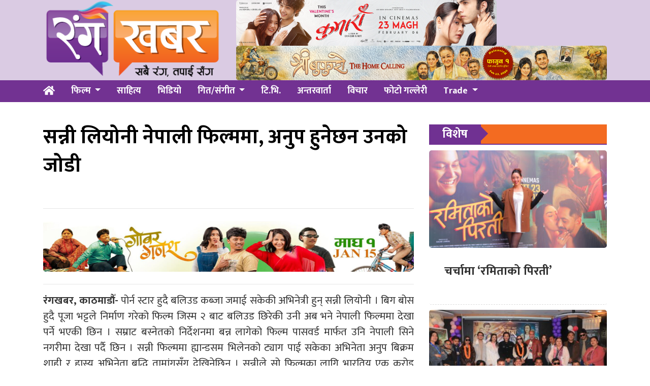

--- FILE ---
content_type: text/html; charset=UTF-8
request_url: https://www.rangakhabar.com/2018/08/22/aunny-leone-nepali-debut-passward/
body_size: 9308
content:
<!DOCTYPE html>
<html lang="en">

<head>
  <!-- Required meta tags -->
  <meta charset="utf-8">
  <meta name="viewport" content="width=device-width, initial-scale=1, shrink-to-fit=no">
<meta name="google-site-verification" content="PohhZcbloxsN1A76drsTA4v6sbrsg-CaWh6RuzN1HoI" />
  <title>
    सन्नी लियोनी नेपाली फिल्ममा, अनुप हुनेछन उनको जोडी &laquo;       रंग खबर  </title>
  <meta name='robots' content='max-image-preview:large' />
	<style>img:is([sizes="auto" i], [sizes^="auto," i]) { contain-intrinsic-size: 3000px 1500px }</style>
	<link rel='dns-prefetch' href='//use.fontawesome.com' />
<link rel='dns-prefetch' href='//fonts.googleapis.com' />
<link rel="alternate" type="application/rss+xml" title="रंग खबर &raquo; सन्नी लियोनी नेपाली फिल्ममा, अनुप हुनेछन उनको जोडी Comments Feed" href="https://www.rangakhabar.com/2018/08/22/aunny-leone-nepali-debut-passward/feed/" />
<meta property="fb:admins" content="changingmission"/><meta property="fb:app_id" content="1774296949456204"><meta property="og:title" content="सन्नी लियोनी नेपाली फिल्ममा, अनुप हुनेछन उनको जोडी"/><meta property="og:type" content="article"/><meta property="og:description" content="रंगखबर, काठमाडौँ- पोर्न स्टार हुदै बलिउड कब्जा जमाई सकेकी अभिनेत्री हुन् सन्नी लियोनी । बिग बोस हुदै पूजा भट्टले निर्माण गरेको फिल्म जिस्म २ बाट बलिउड छिरेकी उनी अब भने नेपाली फिल्ममा देखा पर्ने भएकी छिन । सम्राट बस्नेतको निर्देशनमा बन्न लागेको फिल्म पासवर्ड मार्फत उनि नेपाली सिने नगरीमा देखा पर्दै छिन । सन्नी फिल्ममा ह्यान्डसम भिलेनको ट्याग पाई [&hellip;]"/><meta property="og:url" content="https://www.rangakhabar.com/2018/08/22/aunny-leone-nepali-debut-passward/"/><meta property="og:site_name" content="रंग खबर"/><meta property="og:image" content="https://www.rangakhabar.com/wp-content/uploads/2018/08/sunny-leone-nepali-film-debut-rangakhabar.jpg"/><script type="text/javascript">
/* <![CDATA[ */
window._wpemojiSettings = {"baseUrl":"https:\/\/s.w.org\/images\/core\/emoji\/15.0.3\/72x72\/","ext":".png","svgUrl":"https:\/\/s.w.org\/images\/core\/emoji\/15.0.3\/svg\/","svgExt":".svg","source":{"concatemoji":"https:\/\/www.rangakhabar.com\/wp-includes\/js\/wp-emoji-release.min.js?ver=6.7.4"}};
/*! This file is auto-generated */
!function(i,n){var o,s,e;function c(e){try{var t={supportTests:e,timestamp:(new Date).valueOf()};sessionStorage.setItem(o,JSON.stringify(t))}catch(e){}}function p(e,t,n){e.clearRect(0,0,e.canvas.width,e.canvas.height),e.fillText(t,0,0);var t=new Uint32Array(e.getImageData(0,0,e.canvas.width,e.canvas.height).data),r=(e.clearRect(0,0,e.canvas.width,e.canvas.height),e.fillText(n,0,0),new Uint32Array(e.getImageData(0,0,e.canvas.width,e.canvas.height).data));return t.every(function(e,t){return e===r[t]})}function u(e,t,n){switch(t){case"flag":return n(e,"\ud83c\udff3\ufe0f\u200d\u26a7\ufe0f","\ud83c\udff3\ufe0f\u200b\u26a7\ufe0f")?!1:!n(e,"\ud83c\uddfa\ud83c\uddf3","\ud83c\uddfa\u200b\ud83c\uddf3")&&!n(e,"\ud83c\udff4\udb40\udc67\udb40\udc62\udb40\udc65\udb40\udc6e\udb40\udc67\udb40\udc7f","\ud83c\udff4\u200b\udb40\udc67\u200b\udb40\udc62\u200b\udb40\udc65\u200b\udb40\udc6e\u200b\udb40\udc67\u200b\udb40\udc7f");case"emoji":return!n(e,"\ud83d\udc26\u200d\u2b1b","\ud83d\udc26\u200b\u2b1b")}return!1}function f(e,t,n){var r="undefined"!=typeof WorkerGlobalScope&&self instanceof WorkerGlobalScope?new OffscreenCanvas(300,150):i.createElement("canvas"),a=r.getContext("2d",{willReadFrequently:!0}),o=(a.textBaseline="top",a.font="600 32px Arial",{});return e.forEach(function(e){o[e]=t(a,e,n)}),o}function t(e){var t=i.createElement("script");t.src=e,t.defer=!0,i.head.appendChild(t)}"undefined"!=typeof Promise&&(o="wpEmojiSettingsSupports",s=["flag","emoji"],n.supports={everything:!0,everythingExceptFlag:!0},e=new Promise(function(e){i.addEventListener("DOMContentLoaded",e,{once:!0})}),new Promise(function(t){var n=function(){try{var e=JSON.parse(sessionStorage.getItem(o));if("object"==typeof e&&"number"==typeof e.timestamp&&(new Date).valueOf()<e.timestamp+604800&&"object"==typeof e.supportTests)return e.supportTests}catch(e){}return null}();if(!n){if("undefined"!=typeof Worker&&"undefined"!=typeof OffscreenCanvas&&"undefined"!=typeof URL&&URL.createObjectURL&&"undefined"!=typeof Blob)try{var e="postMessage("+f.toString()+"("+[JSON.stringify(s),u.toString(),p.toString()].join(",")+"));",r=new Blob([e],{type:"text/javascript"}),a=new Worker(URL.createObjectURL(r),{name:"wpTestEmojiSupports"});return void(a.onmessage=function(e){c(n=e.data),a.terminate(),t(n)})}catch(e){}c(n=f(s,u,p))}t(n)}).then(function(e){for(var t in e)n.supports[t]=e[t],n.supports.everything=n.supports.everything&&n.supports[t],"flag"!==t&&(n.supports.everythingExceptFlag=n.supports.everythingExceptFlag&&n.supports[t]);n.supports.everythingExceptFlag=n.supports.everythingExceptFlag&&!n.supports.flag,n.DOMReady=!1,n.readyCallback=function(){n.DOMReady=!0}}).then(function(){return e}).then(function(){var e;n.supports.everything||(n.readyCallback(),(e=n.source||{}).concatemoji?t(e.concatemoji):e.wpemoji&&e.twemoji&&(t(e.twemoji),t(e.wpemoji)))}))}((window,document),window._wpemojiSettings);
/* ]]> */
</script>
<style id='wp-emoji-styles-inline-css' type='text/css'>

	img.wp-smiley, img.emoji {
		display: inline !important;
		border: none !important;
		box-shadow: none !important;
		height: 1em !important;
		width: 1em !important;
		margin: 0 0.07em !important;
		vertical-align: -0.1em !important;
		background: none !important;
		padding: 0 !important;
	}
</style>
<link rel='stylesheet' id='wp-block-library-css' href='https://www.rangakhabar.com/wp-includes/css/dist/block-library/style.min.css?ver=6.7.4' type='text/css' media='all' />
<style id='classic-theme-styles-inline-css' type='text/css'>
/*! This file is auto-generated */
.wp-block-button__link{color:#fff;background-color:#32373c;border-radius:9999px;box-shadow:none;text-decoration:none;padding:calc(.667em + 2px) calc(1.333em + 2px);font-size:1.125em}.wp-block-file__button{background:#32373c;color:#fff;text-decoration:none}
</style>
<style id='global-styles-inline-css' type='text/css'>
:root{--wp--preset--aspect-ratio--square: 1;--wp--preset--aspect-ratio--4-3: 4/3;--wp--preset--aspect-ratio--3-4: 3/4;--wp--preset--aspect-ratio--3-2: 3/2;--wp--preset--aspect-ratio--2-3: 2/3;--wp--preset--aspect-ratio--16-9: 16/9;--wp--preset--aspect-ratio--9-16: 9/16;--wp--preset--color--black: #000000;--wp--preset--color--cyan-bluish-gray: #abb8c3;--wp--preset--color--white: #ffffff;--wp--preset--color--pale-pink: #f78da7;--wp--preset--color--vivid-red: #cf2e2e;--wp--preset--color--luminous-vivid-orange: #ff6900;--wp--preset--color--luminous-vivid-amber: #fcb900;--wp--preset--color--light-green-cyan: #7bdcb5;--wp--preset--color--vivid-green-cyan: #00d084;--wp--preset--color--pale-cyan-blue: #8ed1fc;--wp--preset--color--vivid-cyan-blue: #0693e3;--wp--preset--color--vivid-purple: #9b51e0;--wp--preset--gradient--vivid-cyan-blue-to-vivid-purple: linear-gradient(135deg,rgba(6,147,227,1) 0%,rgb(155,81,224) 100%);--wp--preset--gradient--light-green-cyan-to-vivid-green-cyan: linear-gradient(135deg,rgb(122,220,180) 0%,rgb(0,208,130) 100%);--wp--preset--gradient--luminous-vivid-amber-to-luminous-vivid-orange: linear-gradient(135deg,rgba(252,185,0,1) 0%,rgba(255,105,0,1) 100%);--wp--preset--gradient--luminous-vivid-orange-to-vivid-red: linear-gradient(135deg,rgba(255,105,0,1) 0%,rgb(207,46,46) 100%);--wp--preset--gradient--very-light-gray-to-cyan-bluish-gray: linear-gradient(135deg,rgb(238,238,238) 0%,rgb(169,184,195) 100%);--wp--preset--gradient--cool-to-warm-spectrum: linear-gradient(135deg,rgb(74,234,220) 0%,rgb(151,120,209) 20%,rgb(207,42,186) 40%,rgb(238,44,130) 60%,rgb(251,105,98) 80%,rgb(254,248,76) 100%);--wp--preset--gradient--blush-light-purple: linear-gradient(135deg,rgb(255,206,236) 0%,rgb(152,150,240) 100%);--wp--preset--gradient--blush-bordeaux: linear-gradient(135deg,rgb(254,205,165) 0%,rgb(254,45,45) 50%,rgb(107,0,62) 100%);--wp--preset--gradient--luminous-dusk: linear-gradient(135deg,rgb(255,203,112) 0%,rgb(199,81,192) 50%,rgb(65,88,208) 100%);--wp--preset--gradient--pale-ocean: linear-gradient(135deg,rgb(255,245,203) 0%,rgb(182,227,212) 50%,rgb(51,167,181) 100%);--wp--preset--gradient--electric-grass: linear-gradient(135deg,rgb(202,248,128) 0%,rgb(113,206,126) 100%);--wp--preset--gradient--midnight: linear-gradient(135deg,rgb(2,3,129) 0%,rgb(40,116,252) 100%);--wp--preset--font-size--small: 13px;--wp--preset--font-size--medium: 20px;--wp--preset--font-size--large: 36px;--wp--preset--font-size--x-large: 42px;--wp--preset--spacing--20: 0.44rem;--wp--preset--spacing--30: 0.67rem;--wp--preset--spacing--40: 1rem;--wp--preset--spacing--50: 1.5rem;--wp--preset--spacing--60: 2.25rem;--wp--preset--spacing--70: 3.38rem;--wp--preset--spacing--80: 5.06rem;--wp--preset--shadow--natural: 6px 6px 9px rgba(0, 0, 0, 0.2);--wp--preset--shadow--deep: 12px 12px 50px rgba(0, 0, 0, 0.4);--wp--preset--shadow--sharp: 6px 6px 0px rgba(0, 0, 0, 0.2);--wp--preset--shadow--outlined: 6px 6px 0px -3px rgba(255, 255, 255, 1), 6px 6px rgba(0, 0, 0, 1);--wp--preset--shadow--crisp: 6px 6px 0px rgba(0, 0, 0, 1);}:where(.is-layout-flex){gap: 0.5em;}:where(.is-layout-grid){gap: 0.5em;}body .is-layout-flex{display: flex;}.is-layout-flex{flex-wrap: wrap;align-items: center;}.is-layout-flex > :is(*, div){margin: 0;}body .is-layout-grid{display: grid;}.is-layout-grid > :is(*, div){margin: 0;}:where(.wp-block-columns.is-layout-flex){gap: 2em;}:where(.wp-block-columns.is-layout-grid){gap: 2em;}:where(.wp-block-post-template.is-layout-flex){gap: 1.25em;}:where(.wp-block-post-template.is-layout-grid){gap: 1.25em;}.has-black-color{color: var(--wp--preset--color--black) !important;}.has-cyan-bluish-gray-color{color: var(--wp--preset--color--cyan-bluish-gray) !important;}.has-white-color{color: var(--wp--preset--color--white) !important;}.has-pale-pink-color{color: var(--wp--preset--color--pale-pink) !important;}.has-vivid-red-color{color: var(--wp--preset--color--vivid-red) !important;}.has-luminous-vivid-orange-color{color: var(--wp--preset--color--luminous-vivid-orange) !important;}.has-luminous-vivid-amber-color{color: var(--wp--preset--color--luminous-vivid-amber) !important;}.has-light-green-cyan-color{color: var(--wp--preset--color--light-green-cyan) !important;}.has-vivid-green-cyan-color{color: var(--wp--preset--color--vivid-green-cyan) !important;}.has-pale-cyan-blue-color{color: var(--wp--preset--color--pale-cyan-blue) !important;}.has-vivid-cyan-blue-color{color: var(--wp--preset--color--vivid-cyan-blue) !important;}.has-vivid-purple-color{color: var(--wp--preset--color--vivid-purple) !important;}.has-black-background-color{background-color: var(--wp--preset--color--black) !important;}.has-cyan-bluish-gray-background-color{background-color: var(--wp--preset--color--cyan-bluish-gray) !important;}.has-white-background-color{background-color: var(--wp--preset--color--white) !important;}.has-pale-pink-background-color{background-color: var(--wp--preset--color--pale-pink) !important;}.has-vivid-red-background-color{background-color: var(--wp--preset--color--vivid-red) !important;}.has-luminous-vivid-orange-background-color{background-color: var(--wp--preset--color--luminous-vivid-orange) !important;}.has-luminous-vivid-amber-background-color{background-color: var(--wp--preset--color--luminous-vivid-amber) !important;}.has-light-green-cyan-background-color{background-color: var(--wp--preset--color--light-green-cyan) !important;}.has-vivid-green-cyan-background-color{background-color: var(--wp--preset--color--vivid-green-cyan) !important;}.has-pale-cyan-blue-background-color{background-color: var(--wp--preset--color--pale-cyan-blue) !important;}.has-vivid-cyan-blue-background-color{background-color: var(--wp--preset--color--vivid-cyan-blue) !important;}.has-vivid-purple-background-color{background-color: var(--wp--preset--color--vivid-purple) !important;}.has-black-border-color{border-color: var(--wp--preset--color--black) !important;}.has-cyan-bluish-gray-border-color{border-color: var(--wp--preset--color--cyan-bluish-gray) !important;}.has-white-border-color{border-color: var(--wp--preset--color--white) !important;}.has-pale-pink-border-color{border-color: var(--wp--preset--color--pale-pink) !important;}.has-vivid-red-border-color{border-color: var(--wp--preset--color--vivid-red) !important;}.has-luminous-vivid-orange-border-color{border-color: var(--wp--preset--color--luminous-vivid-orange) !important;}.has-luminous-vivid-amber-border-color{border-color: var(--wp--preset--color--luminous-vivid-amber) !important;}.has-light-green-cyan-border-color{border-color: var(--wp--preset--color--light-green-cyan) !important;}.has-vivid-green-cyan-border-color{border-color: var(--wp--preset--color--vivid-green-cyan) !important;}.has-pale-cyan-blue-border-color{border-color: var(--wp--preset--color--pale-cyan-blue) !important;}.has-vivid-cyan-blue-border-color{border-color: var(--wp--preset--color--vivid-cyan-blue) !important;}.has-vivid-purple-border-color{border-color: var(--wp--preset--color--vivid-purple) !important;}.has-vivid-cyan-blue-to-vivid-purple-gradient-background{background: var(--wp--preset--gradient--vivid-cyan-blue-to-vivid-purple) !important;}.has-light-green-cyan-to-vivid-green-cyan-gradient-background{background: var(--wp--preset--gradient--light-green-cyan-to-vivid-green-cyan) !important;}.has-luminous-vivid-amber-to-luminous-vivid-orange-gradient-background{background: var(--wp--preset--gradient--luminous-vivid-amber-to-luminous-vivid-orange) !important;}.has-luminous-vivid-orange-to-vivid-red-gradient-background{background: var(--wp--preset--gradient--luminous-vivid-orange-to-vivid-red) !important;}.has-very-light-gray-to-cyan-bluish-gray-gradient-background{background: var(--wp--preset--gradient--very-light-gray-to-cyan-bluish-gray) !important;}.has-cool-to-warm-spectrum-gradient-background{background: var(--wp--preset--gradient--cool-to-warm-spectrum) !important;}.has-blush-light-purple-gradient-background{background: var(--wp--preset--gradient--blush-light-purple) !important;}.has-blush-bordeaux-gradient-background{background: var(--wp--preset--gradient--blush-bordeaux) !important;}.has-luminous-dusk-gradient-background{background: var(--wp--preset--gradient--luminous-dusk) !important;}.has-pale-ocean-gradient-background{background: var(--wp--preset--gradient--pale-ocean) !important;}.has-electric-grass-gradient-background{background: var(--wp--preset--gradient--electric-grass) !important;}.has-midnight-gradient-background{background: var(--wp--preset--gradient--midnight) !important;}.has-small-font-size{font-size: var(--wp--preset--font-size--small) !important;}.has-medium-font-size{font-size: var(--wp--preset--font-size--medium) !important;}.has-large-font-size{font-size: var(--wp--preset--font-size--large) !important;}.has-x-large-font-size{font-size: var(--wp--preset--font-size--x-large) !important;}
:where(.wp-block-post-template.is-layout-flex){gap: 1.25em;}:where(.wp-block-post-template.is-layout-grid){gap: 1.25em;}
:where(.wp-block-columns.is-layout-flex){gap: 2em;}:where(.wp-block-columns.is-layout-grid){gap: 2em;}
:root :where(.wp-block-pullquote){font-size: 1.5em;line-height: 1.6;}
</style>
<link rel='stylesheet' id='bootstrap-style-css' href='https://www.rangakhabar.com/wp-content/themes/Rangakhabar/css/bootstrap.min.css?ver=6.7.4' type='text/css' media='all' />
<link rel='stylesheet' id='base-style-css' href='https://www.rangakhabar.com/wp-content/themes/Rangakhabar/css/base.css?ver=6.7.4' type='text/css' media='all' />
<link rel='stylesheet' id='google-font-css' href='https://fonts.googleapis.com/css?family=Mukta%3A400%2C500%2C700&#038;subset=devanagari&#038;ver=6.7.4' type='text/css' media='all' />
<link rel='stylesheet' id='owl-style-css' href='https://www.rangakhabar.com/wp-content/themes/Rangakhabar/owl/assets/owl.carousel.min.css?ver=0.2' type='text/css' media='all' />
<link rel='stylesheet' id='appharu-style-css' href='https://www.rangakhabar.com/wp-content/themes/Rangakhabar/style.css?ver=1.651.32.2' type='text/css' media='all' />
<script type="text/javascript" src="https://use.fontawesome.com/releases/v5.0.8/js/all.js?ver=6.7.4" id="font-awesome-js"></script>
<link rel="https://api.w.org/" href="https://www.rangakhabar.com/wp-json/" /><link rel="alternate" title="JSON" type="application/json" href="https://www.rangakhabar.com/wp-json/wp/v2/posts/8774" /><link rel="EditURI" type="application/rsd+xml" title="RSD" href="https://www.rangakhabar.com/xmlrpc.php?rsd" />
<meta name="generator" content="WordPress 6.7.4" />
<link rel="canonical" href="https://www.rangakhabar.com/2018/08/22/aunny-leone-nepali-debut-passward/" />
<link rel='shortlink' href='https://www.rangakhabar.com/?p=8774' />
<link rel="alternate" title="oEmbed (JSON)" type="application/json+oembed" href="https://www.rangakhabar.com/wp-json/oembed/1.0/embed?url=https%3A%2F%2Fwww.rangakhabar.com%2F2018%2F08%2F22%2Faunny-leone-nepali-debut-passward%2F" />
<link rel="alternate" title="oEmbed (XML)" type="text/xml+oembed" href="https://www.rangakhabar.com/wp-json/oembed/1.0/embed?url=https%3A%2F%2Fwww.rangakhabar.com%2F2018%2F08%2F22%2Faunny-leone-nepali-debut-passward%2F&#038;format=xml" />
<link rel="icon" href="https://www.rangakhabar.com/wp-content/uploads/2021/09/cropped-logo-5-32x32.png" sizes="32x32" />
<link rel="icon" href="https://www.rangakhabar.com/wp-content/uploads/2021/09/cropped-logo-5-192x192.png" sizes="192x192" />
<link rel="apple-touch-icon" href="https://www.rangakhabar.com/wp-content/uploads/2021/09/cropped-logo-5-180x180.png" />
<meta name="msapplication-TileImage" content="https://www.rangakhabar.com/wp-content/uploads/2021/09/cropped-logo-5-270x270.png" />
	<meta property="fb:pages" content="101082634582700" />
</head>

<body>
  <div id="fb-root"></div>
  <script>
    (function (d, s, id) {
      var js, fjs = d.getElementsByTagName(s)[0];
      if (d.getElementById(id)) return;
      js = d.createElement(s);
      js.id = id;
      js.src = "//connect.facebook.net/en_US/sdk.js#xfbml=1&version=v2.10&appId=401514826619301";
      fjs.parentNode.insertBefore(js, fjs);
    }(document, 'script', 'facebook-jssdk'));
  </script>
      <div class="banner-logo" style = "background: #dacbe3;">
          <div class="container">
              <div class="row">
                  <div class="col-md-4">
                      <a href="/"><img src="https://www.rangakhabar.com/wp-content/themes/Rangakhabar/img/logo.png" alt="Logo"></a>
                  </div>
                  <div class="col-md-8 d-flex align-items-center">
					<div class="header-item">
                        <section class="widget"><img width="513" height="90" src="https://www.rangakhabar.com/wp-content/uploads/2026/01/1642-X-288-KUMARI-MOVIE.jpg" class="image wp-image-28531  attachment-840x90 size-840x90" alt="" style="max-width: 100%; height: auto;" decoding="async" srcset="https://www.rangakhabar.com/wp-content/uploads/2026/01/1642-X-288-KUMARI-MOVIE.jpg 1642w, https://www.rangakhabar.com/wp-content/uploads/2026/01/1642-X-288-KUMARI-MOVIE-768x135.jpg 768w, https://www.rangakhabar.com/wp-content/uploads/2026/01/1642-X-288-KUMARI-MOVIE-1536x269.jpg 1536w" sizes="(max-width: 513px) 100vw, 513px" /></section><section class="widget"><img width="970" height="90" src="https://www.rangakhabar.com/wp-content/uploads/2026/01/970_90.jpg" class="image wp-image-28618  attachment-2560x215 size-2560x215" alt="" style="max-width: 100%; height: auto;" decoding="async" fetchpriority="high" srcset="https://www.rangakhabar.com/wp-content/uploads/2026/01/970_90.jpg 970w, https://www.rangakhabar.com/wp-content/uploads/2026/01/970_90-768x71.jpg 768w" sizes="(max-width: 970px) 100vw, 970px" /></section>                    </div>
              	</div>
            </div>
          </div>
      </div>
</div>
    <div class="sticky-top">
      <nav class="navbar navbar-expand-lg navbar-dark bg-nav col mb-4">
<div class="container">
    <a class="navbar-brand" href="/"><i class="fas fa-home fas-edit"></i></a>

  <button class="navbar-toggler" type="button" data-toggle="collapse" data-target="#main-menu" aria-controls="main-menu" aria-expanded="false" aria-label="Toggle navigation">
    <span class="navbar-toggler-icon"></span>
  </button>

  <div class="collapse navbar-collapse" id="main-menu">
      <ul class="nav nav-menu w-100 ">
        <li class="nav-item dropdown">
        <a class="nav-link dropdown-toggle" href="/?cat=2" id="navbarDropdown" role="button" data-toggle="dropdown" aria-haspopup="true" aria-expanded="false">
        फिल्म
        </a>
        <div class="dropdown-menu" aria-labelledby="navbarDropdown">
          <a class="dropdown-item" href="/?cat=15">Nepali</a>
          <a class="dropdown-item" href="/?cat=6">Bollywood</a>
        </div>
        </li>
        <li class="nav-item">
          <a class="nav-link" href="?cat=10">साहित्य</a>
        </li>
        <li class="nav-item">
          <a class="nav-link" href="/?cat=12">भिडियो</a>
        </li>
        <li class="nav-item dropdown">
          <a class="nav-link dropdown-toggle" href="/?cat=4" id="navbarDropdown" role="button" data-toggle="dropdown" aria-haspopup="true" aria-expanded="false">
          गित/संगीत
        </a>
        <div class="dropdown-menu" aria-labelledby="navbarDropdown">
          <a class="dropdown-item" href="/?cat=18">लोक</a>
          <a class="dropdown-item" href="/?cat=20">आधुनिक</a>
          <a class="dropdown-item" href="/?cat=19">पप</a>
        </div>
        </li>
        <li class="nav-item">
          <a class="nav-link" href="/?cat=8">टि.भि.</a>
        </li>
        <li class="nav-item">
          <a class="nav-link" href="/?cat=5">अन्तरवार्ता</a>
        </li>
        <!-- <li class="nav-item dropdown">
          <a class="nav-link dropdown-toggle" href="#" id="navbarDropdown" role="button" data-toggle="dropdown" aria-haspopup="true" aria-expanded="false">
          खेलकुद
        </a>
        <div class="dropdown-menu" aria-labelledby="navbarDropdown">
          <a class="dropdown-item" href="#">Football</a>
          <a class="dropdown-item" href="#">Cricket</a>
        </div>
        </li> -->
        <li class="nav-item">
          <a class="nav-link" href="/?cat=22">विचार</a>
        </li>
        <li class="nav-item">
          <a class="nav-link" href="/?cat=13">फोटो गल्लेरी</a>
        </li>
        <li class="nav-item dropdown">
          <a class="nav-link dropdown-toggle" href="#" id="navbarDropdown" role="button" data-toggle="dropdown" aria-haspopup="true" aria-expanded="false">
          Trade
        </a>
        <div class="dropdown-menu" aria-labelledby="navbarDropdown">
          <a class="dropdown-item" href="#">Box office</a>
          <a class="dropdown-item" href="#">Review/Rating</a>
          <a class="dropdown-item" href="#">Upcomming</a>
        </div>
        </li>
      </ul>

  </div>
  </div>
</nav>    </div>
  <div class="container wrapper">
<div class="row single">
    <div class="col-md-8">
        <header>
    <div class="row mt-2 mb-2">
        <div class="col-md-12 bolly-adv">
                    </div>
    </div>
    <h1>सन्नी लियोनी नेपाली फिल्ममा, अनुप हुनेछन उनको जोडी</h1>
    <h5 class="pt-3 pb-3"></h5>
    <hr>
    <div class="row text-muted post-meta">
        <div class="container">
            <div class="row mt-2 mb-2">
                <div class="col-md-12 bolly-adv">
                    <section class="widget"><img width="1920" height="320" src="https://www.rangakhabar.com/wp-content/uploads/2026/01/fcf9e27d-de71-46a2-9cd1-a18f543cd993.jpg" class="image wp-image-28495  attachment-full size-full" alt="" style="max-width: 100%; height: auto;" decoding="async" srcset="https://www.rangakhabar.com/wp-content/uploads/2026/01/fcf9e27d-de71-46a2-9cd1-a18f543cd993.jpg 1920w, https://www.rangakhabar.com/wp-content/uploads/2026/01/fcf9e27d-de71-46a2-9cd1-a18f543cd993-768x128.jpg 768w, https://www.rangakhabar.com/wp-content/uploads/2026/01/fcf9e27d-de71-46a2-9cd1-a18f543cd993-1536x256.jpg 1536w" sizes="(max-width: 1920px) 100vw, 1920px" /></section>                </div>
            </div>
        </div>
        <div class="addthis_inline_share_toolbox"></div>
    </div>
    <hr>
</header>	    <article class="post-entry single-title  text-justify">
        <p><strong>रंगखबर, काठमाडौँ-</strong> पोर्न स्टार हुदै बलिउड कब्जा जमाई सकेकी अभिनेत्री हुन् सन्नी लियोनी । बिग बोस हुदै पूजा भट्टले निर्माण गरेको फिल्म जिस्म २ बाट बलिउड छिरेकी उनी अब भने नेपाली फिल्ममा देखा पर्ने भएकी छिन । सम्राट बस्नेतको निर्देशनमा बन्न लागेको फिल्म पासवर्ड मार्फत उनि नेपाली सिने नगरीमा देखा पर्दै छिन । सन्नी फिल्ममा ह्यान्डसम भिलेनको ट्याग पाई सकेका अभिनेता अनुप बिक्रम शाही र हास्य अभिनेता बुद्धि तामांगसँग देखिनेछिन । सन्नीले सो फिल्मका लागि भारतिय एक करोड भन्दा बढि लिएको स्रोतले खुलाएको छ । फिल्म लण्डनमा छांयाकन हुने जानकारी पनि स्रोतले दिएको छ ।</p> 
<p><a href="https://www.rangakhabar.com/wp-content/uploads/2018/08/sunny-leone-nepali-film-debut-rangakhabar.jpg"><img decoding="async" class="aligncenter size-full wp-image-8775" src="https://www.rangakhabar.com/wp-content/uploads/2018/08/sunny-leone-nepali-film-debut-rangakhabar.jpg" alt="" width="1280" height="720" srcset="https://www.rangakhabar.com/wp-content/uploads/2018/08/sunny-leone-nepali-film-debut-rangakhabar.jpg 1280w, https://www.rangakhabar.com/wp-content/uploads/2018/08/sunny-leone-nepali-film-debut-rangakhabar-300x169.jpg 300w, https://www.rangakhabar.com/wp-content/uploads/2018/08/sunny-leone-nepali-film-debut-rangakhabar-768x432.jpg 768w, https://www.rangakhabar.com/wp-content/uploads/2018/08/sunny-leone-nepali-film-debut-rangakhabar-1024x576.jpg 1024w" sizes="(max-width: 1280px) 100vw, 1280px" /></a></p> 
<p>एबि इन्टरटेन्मेन्टको ब्यानरमा बन्न लागेको फिल्मको छायांकन अगस्ट २६ बाट हुदैछ। बिक्रम जोशीको निर्माणले निर्माण गर्न लागेको फिल्ममा अनुप, सन्नी र बुद्धिसँगै छुल्ठिम गुरुङ, बिक्रान्त बस्नेत, रविन्द्र झा, प्रविण खतिवडा, लिशा सुनार लगायत कलाकारको अभिनय रहने छ ।</p><div class='don uk-text-center'><section class="widget"><img loading="lazy" decoding="async" width="1642" height="288" src="https://www.rangakhabar.com/wp-content/uploads/2026/01/1642-X-288-KUMARI-MOVIE.jpg" class="image wp-image-28531  attachment-full size-full" alt="" style="max-width: 100%; height: auto;" srcset="https://www.rangakhabar.com/wp-content/uploads/2026/01/1642-X-288-KUMARI-MOVIE.jpg 1642w, https://www.rangakhabar.com/wp-content/uploads/2026/01/1642-X-288-KUMARI-MOVIE-768x135.jpg 768w, https://www.rangakhabar.com/wp-content/uploads/2026/01/1642-X-288-KUMARI-MOVIE-1536x269.jpg 1536w" sizes="auto, (max-width: 1642px) 100vw, 1642px" /></section></div> 
<p><iframe loading="lazy" title="Aakash को रिसाउने बानी, Black को कुरा गर्दा मुन्टो बंग्याईन Pooja ले || POOJA  AKASH  || RAMKAHANI" width="720" height="405" src="https://www.youtube.com/embed/1Ep9NqLKpSM?feature=oembed" frameborder="0" allow="accelerometer; autoplay; clipboard-write; encrypted-media; gyroscope; picture-in-picture" allowfullscreen></iframe></p> 
    </article>
    <div class="clearfix"></div>
<div class="comment">
    <div class="cat-title"><span>प्रतिक्रिया दिनुहोस्</span></div>
    <div class="fb-comments" data-href="https://www.rangakhabar.com/2018/08/22/aunny-leone-nepali-debut-passward/" data-width="100%" data-numposts="10" data-colorscheme="light"></div>
</div><aside class="related text-left">
<div class="cat-title"><span>संबन्धित</span></div>

<div class="row">
        <div class="small-list col-md-6 border-right">
        <a href="https://www.rangakhabar.com/2026/01/28/ramitakopirati-3/">
            <h5>चर्चामा ‘रमिताको पिरती’</h5>
            <img width="150" height="100" src="https://www.rangakhabar.com/wp-content/uploads/2026/01/IMG_8533.JPG-150x100.jpeg" class="attachment-thumbnail size-thumbnail wp-post-image" alt="" decoding="async" loading="lazy" srcset="https://www.rangakhabar.com/wp-content/uploads/2026/01/IMG_8533.JPG-150x100.jpeg 150w, https://www.rangakhabar.com/wp-content/uploads/2026/01/IMG_8533.JPG-768x512.jpeg 768w, https://www.rangakhabar.com/wp-content/uploads/2026/01/IMG_8533.JPG-1536x1024.jpeg 1536w, https://www.rangakhabar.com/wp-content/uploads/2026/01/IMG_8533.JPG-2048x1365.jpeg 2048w" sizes="auto, (max-width: 150px) 100vw, 150px" />            <p>आगामी माघ २३ गतेदेखि प्रदर्शन हुने फिल्म ‘रमिताको पिरती’ सार्वजनिक ट्रेलरका कारण चर्चामा छ ।</p>
        </a>
    </div>
            <div class="small-list col-md-6 ">
        <a href="https://www.rangakhabar.com/2026/01/28/abataaama-2/">
            <h5>‘आ बाट आमा’ टिमले प्रचारलाई जोड दिदै भेट्यो पोखरा बासी दर्शक</h5>
            <img width="150" height="100" src="https://www.rangakhabar.com/wp-content/uploads/2026/01/1000068534-150x100.jpg" class="attachment-thumbnail size-thumbnail wp-post-image" alt="" decoding="async" loading="lazy" srcset="https://www.rangakhabar.com/wp-content/uploads/2026/01/1000068534-150x100.jpg 150w, https://www.rangakhabar.com/wp-content/uploads/2026/01/1000068534-768x512.jpg 768w, https://www.rangakhabar.com/wp-content/uploads/2026/01/1000068534.jpg 1500w" sizes="auto, (max-width: 150px) 100vw, 150px" />            <p>यही माघ १६ गतेबाट प्रदर्शनमा आउने फिल्म ‘आ बाट आमा’का मुख्य कलाकार सहित पोखरा पुगेको</p>
        </a>
    </div>
        <div class="col-12"><div class="w-100 seperator break clearfix"></div></div>    <div class="small-list col-md-6 border-right">
        <a href="https://www.rangakhabar.com/2026/01/27/%e0%a4%a6-%e0%a4%ac%e0%a5%8d%e0%a4%b2%e0%a5%82-%e0%a4%b2%e0%a4%be%e0%a4%87%e0%a4%9f%e0%a4%b2%e0%a5%87-%e0%a4%aa%e0%a5%8d%e0%a4%b0%e0%a4%a6%e0%a4%b0%e0%a5%8d%e0%a4%b6%e0%a4%a8/">
            <h5>‘द ब्लू लाइट’ले प्रदर्शनअघि नै दर्शकमाझ जगायो कौतुहलता</h5>
            <img width="150" height="100" src="https://www.rangakhabar.com/wp-content/uploads/2026/01/Baliram-Chauhan-Gatsby-150x100.jpg" class="attachment-thumbnail size-thumbnail wp-post-image" alt="" decoding="async" loading="lazy" />            <p>चलचित्र ‘द ब्लू लाइट’ यही माघ १६ गतेबाट देशभरका सिनेमाघरमा प्रदर्शनमा हुँदै छ । बलिराम</p>
        </a>
    </div>
            <div class="small-list col-md-6 ">
        <a href="https://www.rangakhabar.com/2026/01/27/buki-2/">
            <h5>‘बुकी’को पहिलो गीत ‘तिमी मै संग भई राख है’ रिलिज</h5>
            <img width="150" height="100" src="https://www.rangakhabar.com/wp-content/uploads/2026/01/Screenshot-2026-01-27-152042-150x100.png" class="attachment-thumbnail size-thumbnail wp-post-image" alt="" decoding="async" loading="lazy" />            <p>विवश कुमार माझी र मोहन केसीको निर्देशनमा निर्माण भएको चलचित्र ‘बुकी’को पहिलो गीत सार्वजनिक गरिएको</p>
        </a>
    </div>
        <div class="col-12"><div class="w-100 seperator break clearfix"></div></div></div>
</aside></div>
<!-- .col-md-8 -->
<div class="col-md-4">
    <aside>
<!--     <div class="fb-page" data-href="https://www.facebook.com/rangakhabar" data-width="500" data-small-header="false"
        data-adapt-container-width="true" data-hide-cover="false" data-show-facepile="true">
        <blockquote cite="https://www.facebook.com/rangakhabar" class="fb-xfbml-parse-ignore"><a href="https://www.facebook.com/rangakhabar">rangakhabar</a></blockquote>
    </div> -->
</aside>
<div class="break clearfix"></div>
<aside  class="sticky-top right-sidebar">
    <div>
        <div class="cat-title"><span>विशेष</span></div>
                <div class="post-list card clearfix">
            <a href="https://www.rangakhabar.com/2026/01/28/ramitakopirati-3/">
                <img width="300" height="165" src="https://www.rangakhabar.com/wp-content/uploads/2026/01/IMG_8533.JPG-400x220.jpeg" class="attachment-medium size-medium wp-post-image" alt="" decoding="async" loading="lazy" />            </a>
            <div class="card-body">
                <h4><a href="https://www.rangakhabar.com/2026/01/28/ramitakopirati-3/">
                    चर्चामा ‘रमिताको पिरती’</a></h4>
            </div>
        </div>
                <div class="post-list card clearfix">
            <a href="https://www.rangakhabar.com/2026/01/28/abataaama-2/">
                <img width="300" height="165" src="https://www.rangakhabar.com/wp-content/uploads/2026/01/1000068534-400x220.jpg" class="attachment-medium size-medium wp-post-image" alt="" decoding="async" loading="lazy" />            </a>
            <div class="card-body">
                <h4><a href="https://www.rangakhabar.com/2026/01/28/abataaama-2/">
                    ‘आ बाट आमा’ टिमले प्रचारलाई जोड दिदै भेट्यो पोखरा बासी दर्शक</a></h4>
            </div>
        </div>
                <div class="post-list card clearfix">
            <a href="https://www.rangakhabar.com/2026/01/27/%e0%a4%a6-%e0%a4%ac%e0%a5%8d%e0%a4%b2%e0%a5%82-%e0%a4%b2%e0%a4%be%e0%a4%87%e0%a4%9f%e0%a4%b2%e0%a5%87-%e0%a4%aa%e0%a5%8d%e0%a4%b0%e0%a4%a6%e0%a4%b0%e0%a5%8d%e0%a4%b6%e0%a4%a8/">
                <img width="300" height="165" src="https://www.rangakhabar.com/wp-content/uploads/2026/01/Baliram-Chauhan-Gatsby-400x220.jpg" class="attachment-medium size-medium wp-post-image" alt="" decoding="async" loading="lazy" />            </a>
            <div class="card-body">
                <h4><a href="https://www.rangakhabar.com/2026/01/27/%e0%a4%a6-%e0%a4%ac%e0%a5%8d%e0%a4%b2%e0%a5%82-%e0%a4%b2%e0%a4%be%e0%a4%87%e0%a4%9f%e0%a4%b2%e0%a5%87-%e0%a4%aa%e0%a5%8d%e0%a4%b0%e0%a4%a6%e0%a4%b0%e0%a5%8d%e0%a4%b6%e0%a4%a8/">
                    ‘द ब्लू लाइट’ले प्रदर्शनअघि नै दर्शकमाझ जगायो कौतुहलता</a></h4>
            </div>
        </div>
            </div>
</aside></div></div>
<!-- .row -->

</div>
<div class="footer-top">
    <div class="container">
        <div class="row copyright pt-2 pb-2">
            <div class="col-sm-3">
            </div>
            <div class="col-sm-6">
                <div class="row">
                <div class="col-md-3"></div>
                <div class="col-md-6"><a href="/"><img src="https://www.rangakhabar.com/wp-content/themes/Rangakhabar/img/logo.png" alt="Logo"></a></div>
                <div class="col-md-3"></div>
                </div>
                    <ul class="nav footer-nav">
                        <li class="nav-item">
                            <a class="nav-link" href="/?page_id=211">सम्पर्क</a>
                        </li>
                        <li class="nav-item">
                            <a class="nav-link" href="/?page_id=214">हाम्रो बारेमा</a>
                        </li>
                        <li class="nav-item">
                            <a class="nav-link" href="/?page_id=11674">बिज्ञाप</a>
                        </li>
                        <li class="nav-item">
                            <a class="nav-link" href="/?page_id=11327">Privacy Policy</a>
                        </li>
                    </ul>
                <p class="footpara">All Rights Reserved. &copy;2026 रंग खबर <a href="http://www.appharu.com?ref=demo">By appharu.com</a></p>
            </div>
            <div class="col-sm-3"></div>
        </div>
    </div><!-- container-fluid -->
</div>
<script type="text/javascript" src="https://www.rangakhabar.com/wp-content/themes/Rangakhabar/js/jquery-3.2.1.slim.min.js?ver=4.0.0.beta" id="jquery-slim-js-js"></script>
<script type="text/javascript" src="https://www.rangakhabar.com/wp-content/themes/Rangakhabar/js/popper.min.js?ver=1.11.0" id="popper-js-js"></script>
<script type="text/javascript" src="https://www.rangakhabar.com/wp-content/themes/Rangakhabar/js/bootstrap.min.js?ver=4.0.0.beta" id="bootstrap-js-js"></script>
<script type="text/javascript" src="https://www.rangakhabar.com/wp-content/themes/Rangakhabar/owl/owl.carousel.min.js?ver=0.2" id="owl-js-js"></script>
<script type="text/javascript" src="https://www.rangakhabar.com/wp-content/themes/Rangakhabar/js/script.js?ver=10.1" id="custom-js-js"></script>
<!-- Go to www.addthis.com/dashboard to customize your tools --> <script type="text/javascript" src="//s7.addthis.com/js/300/addthis_widget.js#pubid=ra-5bf5197ef0163152"></script>
<script defer src="https://static.cloudflareinsights.com/beacon.min.js/vcd15cbe7772f49c399c6a5babf22c1241717689176015" integrity="sha512-ZpsOmlRQV6y907TI0dKBHq9Md29nnaEIPlkf84rnaERnq6zvWvPUqr2ft8M1aS28oN72PdrCzSjY4U6VaAw1EQ==" data-cf-beacon='{"version":"2024.11.0","token":"4945732546994cd6871421d512e512ad","r":1,"server_timing":{"name":{"cfCacheStatus":true,"cfEdge":true,"cfExtPri":true,"cfL4":true,"cfOrigin":true,"cfSpeedBrain":true},"location_startswith":null}}' crossorigin="anonymous"></script>
</body>

</html>

<!-- Page cached by LiteSpeed Cache 6.5.2 on 2026-01-30 00:48:59 -->